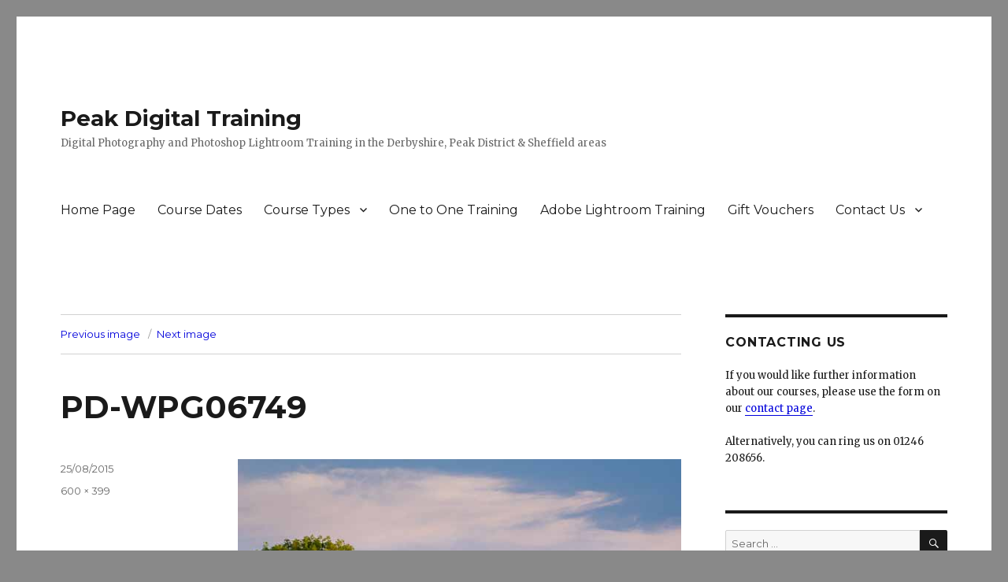

--- FILE ---
content_type: text/html; charset=UTF-8
request_url: https://www.peakdigitaltraining.net/news/next-one-day-photography-courses-in-the-peak-district-and-sheffield.html/attachment/pd-wpg06749-2
body_size: 11417
content:
<!DOCTYPE html>
<html dir="ltr" lang="en-GB" prefix="og: https://ogp.me/ns#" class="no-js">
<head>
	<meta charset="UTF-8">
	<meta name="viewport" content="width=device-width, initial-scale=1">
	<link rel="profile" href="https://gmpg.org/xfn/11">
		<link rel="pingback" href="https://www.peakdigitaltraining.net/wp/xmlrpc.php">
		<script>(function(html){html.className = html.className.replace(/\bno-js\b/,'js')})(document.documentElement);</script>
<title>PD-WPG06749 | Peak Digital Training</title>

		<!-- All in One SEO 4.9.3 - aioseo.com -->
	<meta name="robots" content="max-image-preview:large" />
	<meta name="author" content="Chris"/>
	<link rel="canonical" href="https://www.peakdigitaltraining.net/news/next-one-day-photography-courses-in-the-peak-district-and-sheffield.html/attachment/pd-wpg06749-2" />
	<meta name="generator" content="All in One SEO (AIOSEO) 4.9.3" />
		<meta property="og:locale" content="en_GB" />
		<meta property="og:site_name" content="Peak Digital Training | Digital Photography and Photoshop Lightroom Training in the Derbyshire, Peak District &amp; Sheffield areas" />
		<meta property="og:type" content="article" />
		<meta property="og:title" content="PD-WPG06749 | Peak Digital Training" />
		<meta property="og:url" content="https://www.peakdigitaltraining.net/news/next-one-day-photography-courses-in-the-peak-district-and-sheffield.html/attachment/pd-wpg06749-2" />
		<meta property="article:published_time" content="2015-08-25T17:08:02+00:00" />
		<meta property="article:modified_time" content="2015-08-25T17:08:02+00:00" />
		<meta name="twitter:card" content="summary" />
		<meta name="twitter:title" content="PD-WPG06749 | Peak Digital Training" />
		<script type="application/ld+json" class="aioseo-schema">
			{"@context":"https:\/\/schema.org","@graph":[{"@type":"BreadcrumbList","@id":"https:\/\/www.peakdigitaltraining.net\/news\/next-one-day-photography-courses-in-the-peak-district-and-sheffield.html\/attachment\/pd-wpg06749-2#breadcrumblist","itemListElement":[{"@type":"ListItem","@id":"https:\/\/www.peakdigitaltraining.net#listItem","position":1,"name":"Home","item":"https:\/\/www.peakdigitaltraining.net","nextItem":{"@type":"ListItem","@id":"https:\/\/www.peakdigitaltraining.net\/news\/next-one-day-photography-courses-in-the-peak-district-and-sheffield.html\/attachment\/pd-wpg06749-2#listItem","name":"PD-WPG06749"}},{"@type":"ListItem","@id":"https:\/\/www.peakdigitaltraining.net\/news\/next-one-day-photography-courses-in-the-peak-district-and-sheffield.html\/attachment\/pd-wpg06749-2#listItem","position":2,"name":"PD-WPG06749","previousItem":{"@type":"ListItem","@id":"https:\/\/www.peakdigitaltraining.net#listItem","name":"Home"}}]},{"@type":"ItemPage","@id":"https:\/\/www.peakdigitaltraining.net\/news\/next-one-day-photography-courses-in-the-peak-district-and-sheffield.html\/attachment\/pd-wpg06749-2#itempage","url":"https:\/\/www.peakdigitaltraining.net\/news\/next-one-day-photography-courses-in-the-peak-district-and-sheffield.html\/attachment\/pd-wpg06749-2","name":"PD-WPG06749 | Peak Digital Training","inLanguage":"en-GB","isPartOf":{"@id":"https:\/\/www.peakdigitaltraining.net\/#website"},"breadcrumb":{"@id":"https:\/\/www.peakdigitaltraining.net\/news\/next-one-day-photography-courses-in-the-peak-district-and-sheffield.html\/attachment\/pd-wpg06749-2#breadcrumblist"},"author":{"@id":"https:\/\/www.peakdigitaltraining.net\/author\/chris#author"},"creator":{"@id":"https:\/\/www.peakdigitaltraining.net\/author\/chris#author"},"datePublished":"2015-08-25T18:08:02+01:00","dateModified":"2015-08-25T18:08:02+01:00"},{"@type":"Organization","@id":"https:\/\/www.peakdigitaltraining.net\/#organization","name":"Peak Digital Training","description":"Digital Photography and Photoshop Lightroom Training in the Derbyshire, Peak District & Sheffield areas","url":"https:\/\/www.peakdigitaltraining.net\/","logo":{"@type":"ImageObject","url":"https:\/\/www.peakdigitaltraining.net\/wp-content\/uploads\/2011\/03\/Logo.png","@id":"https:\/\/www.peakdigitaltraining.net\/news\/next-one-day-photography-courses-in-the-peak-district-and-sheffield.html\/attachment\/pd-wpg06749-2\/#organizationLogo","width":380,"height":380,"caption":"Peak Digital Training - one day photography courses and Photoshop training in the Peak District, Derbyshire, and Sheffield"},"image":{"@id":"https:\/\/www.peakdigitaltraining.net\/news\/next-one-day-photography-courses-in-the-peak-district-and-sheffield.html\/attachment\/pd-wpg06749-2\/#organizationLogo"}},{"@type":"Person","@id":"https:\/\/www.peakdigitaltraining.net\/author\/chris#author","url":"https:\/\/www.peakdigitaltraining.net\/author\/chris","name":"Chris","image":{"@type":"ImageObject","@id":"https:\/\/www.peakdigitaltraining.net\/news\/next-one-day-photography-courses-in-the-peak-district-and-sheffield.html\/attachment\/pd-wpg06749-2#authorImage","url":"https:\/\/secure.gravatar.com\/avatar\/d0c6fa8454d0b0a29f0361d6581526d883ee6dbe26a6e327d8cdb54ad6bea872?s=96&d=mm&r=g","width":96,"height":96,"caption":"Chris"}},{"@type":"WebSite","@id":"https:\/\/www.peakdigitaltraining.net\/#website","url":"https:\/\/www.peakdigitaltraining.net\/","name":"Peak Digital Training","description":"Digital Photography and Photoshop Lightroom Training in the Derbyshire, Peak District & Sheffield areas","inLanguage":"en-GB","publisher":{"@id":"https:\/\/www.peakdigitaltraining.net\/#organization"}}]}
		</script>
		<!-- All in One SEO -->

<link rel='dns-prefetch' href='//www.peakdigitaltraining.net' />
<link rel='dns-prefetch' href='//fonts.googleapis.com' />
<link href='https://fonts.gstatic.com' crossorigin rel='preconnect' />
<link rel="alternate" type="application/rss+xml" title="Peak Digital Training &raquo; Feed" href="https://www.peakdigitaltraining.net/feed" />
<link rel="alternate" type="application/rss+xml" title="Peak Digital Training &raquo; Comments Feed" href="https://www.peakdigitaltraining.net/comments/feed" />
<link rel="alternate" type="application/rss+xml" title="Peak Digital Training &raquo; PD-WPG06749 Comments Feed" href="https://www.peakdigitaltraining.net/news/next-one-day-photography-courses-in-the-peak-district-and-sheffield.html/attachment/pd-wpg06749-2/feed" />
<link rel="alternate" title="oEmbed (JSON)" type="application/json+oembed" href="https://www.peakdigitaltraining.net/wp-json/oembed/1.0/embed?url=https%3A%2F%2Fwww.peakdigitaltraining.net%2Fnews%2Fnext-one-day-photography-courses-in-the-peak-district-and-sheffield.html%2Fattachment%2Fpd-wpg06749-2" />
<link rel="alternate" title="oEmbed (XML)" type="text/xml+oembed" href="https://www.peakdigitaltraining.net/wp-json/oembed/1.0/embed?url=https%3A%2F%2Fwww.peakdigitaltraining.net%2Fnews%2Fnext-one-day-photography-courses-in-the-peak-district-and-sheffield.html%2Fattachment%2Fpd-wpg06749-2&#038;format=xml" />
		<!-- This site uses the Google Analytics by MonsterInsights plugin v9.11.1 - Using Analytics tracking - https://www.monsterinsights.com/ -->
		<!-- Note: MonsterInsights is not currently configured on this site. The site owner needs to authenticate with Google Analytics in the MonsterInsights settings panel. -->
					<!-- No tracking code set -->
				<!-- / Google Analytics by MonsterInsights -->
		<style id='wp-img-auto-sizes-contain-inline-css'>
img:is([sizes=auto i],[sizes^="auto," i]){contain-intrinsic-size:3000px 1500px}
/*# sourceURL=wp-img-auto-sizes-contain-inline-css */
</style>
<style id='wp-emoji-styles-inline-css'>

	img.wp-smiley, img.emoji {
		display: inline !important;
		border: none !important;
		box-shadow: none !important;
		height: 1em !important;
		width: 1em !important;
		margin: 0 0.07em !important;
		vertical-align: -0.1em !important;
		background: none !important;
		padding: 0 !important;
	}
/*# sourceURL=wp-emoji-styles-inline-css */
</style>
<style id='wp-block-library-inline-css'>
:root{--wp-block-synced-color:#7a00df;--wp-block-synced-color--rgb:122,0,223;--wp-bound-block-color:var(--wp-block-synced-color);--wp-editor-canvas-background:#ddd;--wp-admin-theme-color:#007cba;--wp-admin-theme-color--rgb:0,124,186;--wp-admin-theme-color-darker-10:#006ba1;--wp-admin-theme-color-darker-10--rgb:0,107,160.5;--wp-admin-theme-color-darker-20:#005a87;--wp-admin-theme-color-darker-20--rgb:0,90,135;--wp-admin-border-width-focus:2px}@media (min-resolution:192dpi){:root{--wp-admin-border-width-focus:1.5px}}.wp-element-button{cursor:pointer}:root .has-very-light-gray-background-color{background-color:#eee}:root .has-very-dark-gray-background-color{background-color:#313131}:root .has-very-light-gray-color{color:#eee}:root .has-very-dark-gray-color{color:#313131}:root .has-vivid-green-cyan-to-vivid-cyan-blue-gradient-background{background:linear-gradient(135deg,#00d084,#0693e3)}:root .has-purple-crush-gradient-background{background:linear-gradient(135deg,#34e2e4,#4721fb 50%,#ab1dfe)}:root .has-hazy-dawn-gradient-background{background:linear-gradient(135deg,#faaca8,#dad0ec)}:root .has-subdued-olive-gradient-background{background:linear-gradient(135deg,#fafae1,#67a671)}:root .has-atomic-cream-gradient-background{background:linear-gradient(135deg,#fdd79a,#004a59)}:root .has-nightshade-gradient-background{background:linear-gradient(135deg,#330968,#31cdcf)}:root .has-midnight-gradient-background{background:linear-gradient(135deg,#020381,#2874fc)}:root{--wp--preset--font-size--normal:16px;--wp--preset--font-size--huge:42px}.has-regular-font-size{font-size:1em}.has-larger-font-size{font-size:2.625em}.has-normal-font-size{font-size:var(--wp--preset--font-size--normal)}.has-huge-font-size{font-size:var(--wp--preset--font-size--huge)}.has-text-align-center{text-align:center}.has-text-align-left{text-align:left}.has-text-align-right{text-align:right}.has-fit-text{white-space:nowrap!important}#end-resizable-editor-section{display:none}.aligncenter{clear:both}.items-justified-left{justify-content:flex-start}.items-justified-center{justify-content:center}.items-justified-right{justify-content:flex-end}.items-justified-space-between{justify-content:space-between}.screen-reader-text{border:0;clip-path:inset(50%);height:1px;margin:-1px;overflow:hidden;padding:0;position:absolute;width:1px;word-wrap:normal!important}.screen-reader-text:focus{background-color:#ddd;clip-path:none;color:#444;display:block;font-size:1em;height:auto;left:5px;line-height:normal;padding:15px 23px 14px;text-decoration:none;top:5px;width:auto;z-index:100000}html :where(.has-border-color){border-style:solid}html :where([style*=border-top-color]){border-top-style:solid}html :where([style*=border-right-color]){border-right-style:solid}html :where([style*=border-bottom-color]){border-bottom-style:solid}html :where([style*=border-left-color]){border-left-style:solid}html :where([style*=border-width]){border-style:solid}html :where([style*=border-top-width]){border-top-style:solid}html :where([style*=border-right-width]){border-right-style:solid}html :where([style*=border-bottom-width]){border-bottom-style:solid}html :where([style*=border-left-width]){border-left-style:solid}html :where(img[class*=wp-image-]){height:auto;max-width:100%}:where(figure){margin:0 0 1em}html :where(.is-position-sticky){--wp-admin--admin-bar--position-offset:var(--wp-admin--admin-bar--height,0px)}@media screen and (max-width:600px){html :where(.is-position-sticky){--wp-admin--admin-bar--position-offset:0px}}

/*# sourceURL=wp-block-library-inline-css */
</style><style id='wp-block-list-inline-css'>
ol,ul{box-sizing:border-box}:root :where(.wp-block-list.has-background){padding:1.25em 2.375em}
/*# sourceURL=https://www.peakdigitaltraining.net/wp/wp-includes/blocks/list/style.min.css */
</style>
<style id='global-styles-inline-css'>
:root{--wp--preset--aspect-ratio--square: 1;--wp--preset--aspect-ratio--4-3: 4/3;--wp--preset--aspect-ratio--3-4: 3/4;--wp--preset--aspect-ratio--3-2: 3/2;--wp--preset--aspect-ratio--2-3: 2/3;--wp--preset--aspect-ratio--16-9: 16/9;--wp--preset--aspect-ratio--9-16: 9/16;--wp--preset--color--black: #000000;--wp--preset--color--cyan-bluish-gray: #abb8c3;--wp--preset--color--white: #fff;--wp--preset--color--pale-pink: #f78da7;--wp--preset--color--vivid-red: #cf2e2e;--wp--preset--color--luminous-vivid-orange: #ff6900;--wp--preset--color--luminous-vivid-amber: #fcb900;--wp--preset--color--light-green-cyan: #7bdcb5;--wp--preset--color--vivid-green-cyan: #00d084;--wp--preset--color--pale-cyan-blue: #8ed1fc;--wp--preset--color--vivid-cyan-blue: #0693e3;--wp--preset--color--vivid-purple: #9b51e0;--wp--preset--color--dark-gray: #1a1a1a;--wp--preset--color--medium-gray: #686868;--wp--preset--color--light-gray: #e5e5e5;--wp--preset--color--blue-gray: #4d545c;--wp--preset--color--bright-blue: #007acc;--wp--preset--color--light-blue: #9adffd;--wp--preset--color--dark-brown: #402b30;--wp--preset--color--medium-brown: #774e24;--wp--preset--color--dark-red: #640c1f;--wp--preset--color--bright-red: #ff675f;--wp--preset--color--yellow: #ffef8e;--wp--preset--gradient--vivid-cyan-blue-to-vivid-purple: linear-gradient(135deg,rgb(6,147,227) 0%,rgb(155,81,224) 100%);--wp--preset--gradient--light-green-cyan-to-vivid-green-cyan: linear-gradient(135deg,rgb(122,220,180) 0%,rgb(0,208,130) 100%);--wp--preset--gradient--luminous-vivid-amber-to-luminous-vivid-orange: linear-gradient(135deg,rgb(252,185,0) 0%,rgb(255,105,0) 100%);--wp--preset--gradient--luminous-vivid-orange-to-vivid-red: linear-gradient(135deg,rgb(255,105,0) 0%,rgb(207,46,46) 100%);--wp--preset--gradient--very-light-gray-to-cyan-bluish-gray: linear-gradient(135deg,rgb(238,238,238) 0%,rgb(169,184,195) 100%);--wp--preset--gradient--cool-to-warm-spectrum: linear-gradient(135deg,rgb(74,234,220) 0%,rgb(151,120,209) 20%,rgb(207,42,186) 40%,rgb(238,44,130) 60%,rgb(251,105,98) 80%,rgb(254,248,76) 100%);--wp--preset--gradient--blush-light-purple: linear-gradient(135deg,rgb(255,206,236) 0%,rgb(152,150,240) 100%);--wp--preset--gradient--blush-bordeaux: linear-gradient(135deg,rgb(254,205,165) 0%,rgb(254,45,45) 50%,rgb(107,0,62) 100%);--wp--preset--gradient--luminous-dusk: linear-gradient(135deg,rgb(255,203,112) 0%,rgb(199,81,192) 50%,rgb(65,88,208) 100%);--wp--preset--gradient--pale-ocean: linear-gradient(135deg,rgb(255,245,203) 0%,rgb(182,227,212) 50%,rgb(51,167,181) 100%);--wp--preset--gradient--electric-grass: linear-gradient(135deg,rgb(202,248,128) 0%,rgb(113,206,126) 100%);--wp--preset--gradient--midnight: linear-gradient(135deg,rgb(2,3,129) 0%,rgb(40,116,252) 100%);--wp--preset--font-size--small: 13px;--wp--preset--font-size--medium: 20px;--wp--preset--font-size--large: 36px;--wp--preset--font-size--x-large: 42px;--wp--preset--spacing--20: 0.44rem;--wp--preset--spacing--30: 0.67rem;--wp--preset--spacing--40: 1rem;--wp--preset--spacing--50: 1.5rem;--wp--preset--spacing--60: 2.25rem;--wp--preset--spacing--70: 3.38rem;--wp--preset--spacing--80: 5.06rem;--wp--preset--shadow--natural: 6px 6px 9px rgba(0, 0, 0, 0.2);--wp--preset--shadow--deep: 12px 12px 50px rgba(0, 0, 0, 0.4);--wp--preset--shadow--sharp: 6px 6px 0px rgba(0, 0, 0, 0.2);--wp--preset--shadow--outlined: 6px 6px 0px -3px rgb(255, 255, 255), 6px 6px rgb(0, 0, 0);--wp--preset--shadow--crisp: 6px 6px 0px rgb(0, 0, 0);}:where(.is-layout-flex){gap: 0.5em;}:where(.is-layout-grid){gap: 0.5em;}body .is-layout-flex{display: flex;}.is-layout-flex{flex-wrap: wrap;align-items: center;}.is-layout-flex > :is(*, div){margin: 0;}body .is-layout-grid{display: grid;}.is-layout-grid > :is(*, div){margin: 0;}:where(.wp-block-columns.is-layout-flex){gap: 2em;}:where(.wp-block-columns.is-layout-grid){gap: 2em;}:where(.wp-block-post-template.is-layout-flex){gap: 1.25em;}:where(.wp-block-post-template.is-layout-grid){gap: 1.25em;}.has-black-color{color: var(--wp--preset--color--black) !important;}.has-cyan-bluish-gray-color{color: var(--wp--preset--color--cyan-bluish-gray) !important;}.has-white-color{color: var(--wp--preset--color--white) !important;}.has-pale-pink-color{color: var(--wp--preset--color--pale-pink) !important;}.has-vivid-red-color{color: var(--wp--preset--color--vivid-red) !important;}.has-luminous-vivid-orange-color{color: var(--wp--preset--color--luminous-vivid-orange) !important;}.has-luminous-vivid-amber-color{color: var(--wp--preset--color--luminous-vivid-amber) !important;}.has-light-green-cyan-color{color: var(--wp--preset--color--light-green-cyan) !important;}.has-vivid-green-cyan-color{color: var(--wp--preset--color--vivid-green-cyan) !important;}.has-pale-cyan-blue-color{color: var(--wp--preset--color--pale-cyan-blue) !important;}.has-vivid-cyan-blue-color{color: var(--wp--preset--color--vivid-cyan-blue) !important;}.has-vivid-purple-color{color: var(--wp--preset--color--vivid-purple) !important;}.has-black-background-color{background-color: var(--wp--preset--color--black) !important;}.has-cyan-bluish-gray-background-color{background-color: var(--wp--preset--color--cyan-bluish-gray) !important;}.has-white-background-color{background-color: var(--wp--preset--color--white) !important;}.has-pale-pink-background-color{background-color: var(--wp--preset--color--pale-pink) !important;}.has-vivid-red-background-color{background-color: var(--wp--preset--color--vivid-red) !important;}.has-luminous-vivid-orange-background-color{background-color: var(--wp--preset--color--luminous-vivid-orange) !important;}.has-luminous-vivid-amber-background-color{background-color: var(--wp--preset--color--luminous-vivid-amber) !important;}.has-light-green-cyan-background-color{background-color: var(--wp--preset--color--light-green-cyan) !important;}.has-vivid-green-cyan-background-color{background-color: var(--wp--preset--color--vivid-green-cyan) !important;}.has-pale-cyan-blue-background-color{background-color: var(--wp--preset--color--pale-cyan-blue) !important;}.has-vivid-cyan-blue-background-color{background-color: var(--wp--preset--color--vivid-cyan-blue) !important;}.has-vivid-purple-background-color{background-color: var(--wp--preset--color--vivid-purple) !important;}.has-black-border-color{border-color: var(--wp--preset--color--black) !important;}.has-cyan-bluish-gray-border-color{border-color: var(--wp--preset--color--cyan-bluish-gray) !important;}.has-white-border-color{border-color: var(--wp--preset--color--white) !important;}.has-pale-pink-border-color{border-color: var(--wp--preset--color--pale-pink) !important;}.has-vivid-red-border-color{border-color: var(--wp--preset--color--vivid-red) !important;}.has-luminous-vivid-orange-border-color{border-color: var(--wp--preset--color--luminous-vivid-orange) !important;}.has-luminous-vivid-amber-border-color{border-color: var(--wp--preset--color--luminous-vivid-amber) !important;}.has-light-green-cyan-border-color{border-color: var(--wp--preset--color--light-green-cyan) !important;}.has-vivid-green-cyan-border-color{border-color: var(--wp--preset--color--vivid-green-cyan) !important;}.has-pale-cyan-blue-border-color{border-color: var(--wp--preset--color--pale-cyan-blue) !important;}.has-vivid-cyan-blue-border-color{border-color: var(--wp--preset--color--vivid-cyan-blue) !important;}.has-vivid-purple-border-color{border-color: var(--wp--preset--color--vivid-purple) !important;}.has-vivid-cyan-blue-to-vivid-purple-gradient-background{background: var(--wp--preset--gradient--vivid-cyan-blue-to-vivid-purple) !important;}.has-light-green-cyan-to-vivid-green-cyan-gradient-background{background: var(--wp--preset--gradient--light-green-cyan-to-vivid-green-cyan) !important;}.has-luminous-vivid-amber-to-luminous-vivid-orange-gradient-background{background: var(--wp--preset--gradient--luminous-vivid-amber-to-luminous-vivid-orange) !important;}.has-luminous-vivid-orange-to-vivid-red-gradient-background{background: var(--wp--preset--gradient--luminous-vivid-orange-to-vivid-red) !important;}.has-very-light-gray-to-cyan-bluish-gray-gradient-background{background: var(--wp--preset--gradient--very-light-gray-to-cyan-bluish-gray) !important;}.has-cool-to-warm-spectrum-gradient-background{background: var(--wp--preset--gradient--cool-to-warm-spectrum) !important;}.has-blush-light-purple-gradient-background{background: var(--wp--preset--gradient--blush-light-purple) !important;}.has-blush-bordeaux-gradient-background{background: var(--wp--preset--gradient--blush-bordeaux) !important;}.has-luminous-dusk-gradient-background{background: var(--wp--preset--gradient--luminous-dusk) !important;}.has-pale-ocean-gradient-background{background: var(--wp--preset--gradient--pale-ocean) !important;}.has-electric-grass-gradient-background{background: var(--wp--preset--gradient--electric-grass) !important;}.has-midnight-gradient-background{background: var(--wp--preset--gradient--midnight) !important;}.has-small-font-size{font-size: var(--wp--preset--font-size--small) !important;}.has-medium-font-size{font-size: var(--wp--preset--font-size--medium) !important;}.has-large-font-size{font-size: var(--wp--preset--font-size--large) !important;}.has-x-large-font-size{font-size: var(--wp--preset--font-size--x-large) !important;}
/*# sourceURL=global-styles-inline-css */
</style>

<style id='classic-theme-styles-inline-css'>
/*! This file is auto-generated */
.wp-block-button__link{color:#fff;background-color:#32373c;border-radius:9999px;box-shadow:none;text-decoration:none;padding:calc(.667em + 2px) calc(1.333em + 2px);font-size:1.125em}.wp-block-file__button{background:#32373c;color:#fff;text-decoration:none}
/*# sourceURL=/wp-includes/css/classic-themes.min.css */
</style>
<link rel='stylesheet' id='contact-form-7-css' href='https://www.peakdigitaltraining.net/wp-content/plugins/contact-form-7/includes/css/styles.css?ver=6.1.4' media='all' />
<link rel='stylesheet' id='twentysixteen-fonts-css' href='https://fonts.googleapis.com/css?family=Merriweather%3A400%2C700%2C900%2C400italic%2C700italic%2C900italic%7CMontserrat%3A400%2C700%7CInconsolata%3A400&#038;subset=latin%2Clatin-ext&#038;display=fallback' media='all' />
<link rel='stylesheet' id='genericons-css' href='https://www.peakdigitaltraining.net/wp-content/themes/twentysixteen/genericons/genericons.css?ver=20201208' media='all' />
<link rel='stylesheet' id='twentysixteen-style-css' href='https://www.peakdigitaltraining.net/wp-content/themes/twentysixteen/style.css?ver=20201208' media='all' />
<style id='twentysixteen-style-inline-css'>

		/* Custom Link Color */
		.menu-toggle:hover,
		.menu-toggle:focus,
		a,
		.main-navigation a:hover,
		.main-navigation a:focus,
		.dropdown-toggle:hover,
		.dropdown-toggle:focus,
		.social-navigation a:hover:before,
		.social-navigation a:focus:before,
		.post-navigation a:hover .post-title,
		.post-navigation a:focus .post-title,
		.tagcloud a:hover,
		.tagcloud a:focus,
		.site-branding .site-title a:hover,
		.site-branding .site-title a:focus,
		.entry-title a:hover,
		.entry-title a:focus,
		.entry-footer a:hover,
		.entry-footer a:focus,
		.comment-metadata a:hover,
		.comment-metadata a:focus,
		.pingback .comment-edit-link:hover,
		.pingback .comment-edit-link:focus,
		.comment-reply-link,
		.comment-reply-link:hover,
		.comment-reply-link:focus,
		.required,
		.site-info a:hover,
		.site-info a:focus {
			color: #0000db;
		}

		mark,
		ins,
		button:hover,
		button:focus,
		input[type="button"]:hover,
		input[type="button"]:focus,
		input[type="reset"]:hover,
		input[type="reset"]:focus,
		input[type="submit"]:hover,
		input[type="submit"]:focus,
		.pagination .prev:hover,
		.pagination .prev:focus,
		.pagination .next:hover,
		.pagination .next:focus,
		.widget_calendar tbody a,
		.page-links a:hover,
		.page-links a:focus {
			background-color: #0000db;
		}

		input[type="date"]:focus,
		input[type="time"]:focus,
		input[type="datetime-local"]:focus,
		input[type="week"]:focus,
		input[type="month"]:focus,
		input[type="text"]:focus,
		input[type="email"]:focus,
		input[type="url"]:focus,
		input[type="password"]:focus,
		input[type="search"]:focus,
		input[type="tel"]:focus,
		input[type="number"]:focus,
		textarea:focus,
		.tagcloud a:hover,
		.tagcloud a:focus,
		.menu-toggle:hover,
		.menu-toggle:focus {
			border-color: #0000db;
		}

		@media screen and (min-width: 56.875em) {
			.main-navigation li:hover > a,
			.main-navigation li.focus > a {
				color: #0000db;
			}
		}
	
/*# sourceURL=twentysixteen-style-inline-css */
</style>
<link rel='stylesheet' id='twentysixteen-block-style-css' href='https://www.peakdigitaltraining.net/wp-content/themes/twentysixteen/css/blocks.css?ver=20190102' media='all' />
<script src="https://www.peakdigitaltraining.net/wp/wp-includes/js/jquery/jquery.min.js?ver=3.7.1" id="jquery-core-js"></script>
<script src="https://www.peakdigitaltraining.net/wp/wp-includes/js/jquery/jquery-migrate.min.js?ver=3.4.1" id="jquery-migrate-js"></script>
<script src="https://www.peakdigitaltraining.net/wp-content/themes/twentysixteen/js/keyboard-image-navigation.js?ver=20170530" id="twentysixteen-keyboard-image-navigation-js"></script>
<link rel="https://api.w.org/" href="https://www.peakdigitaltraining.net/wp-json/" /><link rel="alternate" title="JSON" type="application/json" href="https://www.peakdigitaltraining.net/wp-json/wp/v2/media/2851" /><link rel="EditURI" type="application/rsd+xml" title="RSD" href="https://www.peakdigitaltraining.net/wp/xmlrpc.php?rsd" />
<meta name="generator" content="WordPress 6.9" />
<link rel='shortlink' href='https://www.peakdigitaltraining.net/?p=2851' />
<style data-context="foundation-flickity-css">/*! Flickity v2.0.2
http://flickity.metafizzy.co
---------------------------------------------- */.flickity-enabled{position:relative}.flickity-enabled:focus{outline:0}.flickity-viewport{overflow:hidden;position:relative;height:100%}.flickity-slider{position:absolute;width:100%;height:100%}.flickity-enabled.is-draggable{-webkit-tap-highlight-color:transparent;tap-highlight-color:transparent;-webkit-user-select:none;-moz-user-select:none;-ms-user-select:none;user-select:none}.flickity-enabled.is-draggable .flickity-viewport{cursor:move;cursor:-webkit-grab;cursor:grab}.flickity-enabled.is-draggable .flickity-viewport.is-pointer-down{cursor:-webkit-grabbing;cursor:grabbing}.flickity-prev-next-button{position:absolute;top:50%;width:44px;height:44px;border:none;border-radius:50%;background:#fff;background:hsla(0,0%,100%,.75);cursor:pointer;-webkit-transform:translateY(-50%);transform:translateY(-50%)}.flickity-prev-next-button:hover{background:#fff}.flickity-prev-next-button:focus{outline:0;box-shadow:0 0 0 5px #09f}.flickity-prev-next-button:active{opacity:.6}.flickity-prev-next-button.previous{left:10px}.flickity-prev-next-button.next{right:10px}.flickity-rtl .flickity-prev-next-button.previous{left:auto;right:10px}.flickity-rtl .flickity-prev-next-button.next{right:auto;left:10px}.flickity-prev-next-button:disabled{opacity:.3;cursor:auto}.flickity-prev-next-button svg{position:absolute;left:20%;top:20%;width:60%;height:60%}.flickity-prev-next-button .arrow{fill:#333}.flickity-page-dots{position:absolute;width:100%;bottom:-25px;padding:0;margin:0;list-style:none;text-align:center;line-height:1}.flickity-rtl .flickity-page-dots{direction:rtl}.flickity-page-dots .dot{display:inline-block;width:10px;height:10px;margin:0 8px;background:#333;border-radius:50%;opacity:.25;cursor:pointer}.flickity-page-dots .dot.is-selected{opacity:1}</style><style data-context="foundation-slideout-css">.slideout-menu{position:fixed;left:0;top:0;bottom:0;right:auto;z-index:0;width:256px;overflow-y:auto;-webkit-overflow-scrolling:touch;display:none}.slideout-menu.pushit-right{left:auto;right:0}.slideout-panel{position:relative;z-index:1;will-change:transform}.slideout-open,.slideout-open .slideout-panel,.slideout-open body{overflow:hidden}.slideout-open .slideout-menu{display:block}.pushit{display:none}</style><style id="custom-background-css">
body.custom-background { background-color: #898989; }
</style>
	<style>.ios7.web-app-mode.has-fixed header{ background-color: rgba(3,122,221,.88);}</style></head>

<body class="attachment wp-singular attachment-template-default single single-attachment postid-2851 attachmentid-2851 attachment-jpeg custom-background wp-embed-responsive wp-theme-twentysixteen">
<div id="page" class="site">
	<div class="site-inner">
		<a class="skip-link screen-reader-text" href="#content">Skip to content</a>

		<header id="masthead" class="site-header" role="banner">
			<div class="site-header-main">
				<div class="site-branding">
					
											<p class="site-title"><a href="https://www.peakdigitaltraining.net/" rel="home">Peak Digital Training</a></p>
												<p class="site-description">Digital Photography and Photoshop Lightroom Training in the Derbyshire, Peak District &amp; Sheffield areas</p>
									</div><!-- .site-branding -->

									<button id="menu-toggle" class="menu-toggle">Menu</button>

					<div id="site-header-menu" class="site-header-menu">
													<nav id="site-navigation" class="main-navigation" role="navigation" aria-label="Primary menu">
								<div class="menu-site-navigation-container"><ul id="menu-site-navigation" class="primary-menu"><li id="menu-item-904" class="menu-item menu-item-type-post_type menu-item-object-page menu-item-home menu-item-904"><a href="https://www.peakdigitaltraining.net/" title="Digital photography and Lightroom training in the Peak District, Derbyshire and Sheffield.">Home Page</a></li>
<li id="menu-item-905" class="menu-item menu-item-type-post_type menu-item-object-page current_page_parent menu-item-905"><a href="https://www.peakdigitaltraining.net/blog" title="Digital photography training courses in the Derbyshire Peak District and Sheffield">Course Dates</a></li>
<li id="menu-item-906" class="menu-item menu-item-type-post_type menu-item-object-page menu-item-has-children menu-item-906"><a href="https://www.peakdigitaltraining.net/photography-courses-derbyshire" title="One day digital photography workshops in the Derbyshire Peak District and Sheffield">Course Types</a>
<ul class="sub-menu">
	<li id="menu-item-5047" class="menu-item menu-item-type-post_type menu-item-object-page menu-item-5047"><a href="https://www.peakdigitaltraining.net/photography-courses-derbyshire" title="Digital Photography Courses Derbyshire">Digital Photography Courses in Derbyshire</a></li>
	<li id="menu-item-6482" class="menu-item menu-item-type-post_type menu-item-object-post menu-item-6482"><a href="https://www.peakdigitaltraining.net/peak-district-courses/beginners-digital-camera-course-peak-district.html" title="Beginners Digital Photography Courses Peak District">Beginners Photography Courses in the Peak District</a></li>
	<li id="menu-item-5012" class="menu-item menu-item-type-post_type menu-item-object-post menu-item-5012"><a href="https://www.peakdigitaltraining.net/news/beginners-photography-getting-off-auto-mode.html" title="Beginners&#8217; Photography Courses Derbyshire">Beginners&#8217; Photography Courses in Derbyshire</a></li>
	<li id="menu-item-5137" class="menu-item menu-item-type-post_type menu-item-object-post menu-item-5137"><a href="https://www.peakdigitaltraining.net/peak-district-courses/beginners-photography-courses-near-sheffield-getting-off-auto-mode.html" title="Beginners&#8217; Photography Courses Sheffield">Beginners&#8217; Photography Courses near Sheffield</a></li>
	<li id="menu-item-4269" class="menu-item menu-item-type-post_type menu-item-object-post menu-item-4269"><a href="https://www.peakdigitaltraining.net/peak-district-courses/peak-district-landscape-photography-course-2.html">Peak District Landscape Photography Courses</a></li>
	<li id="menu-item-7676" class="menu-item menu-item-type-post_type menu-item-object-post menu-item-7676"><a href="https://www.peakdigitaltraining.net/peak-district-courses/peak-district-industrial-heritage.html">Peak District Industrial Landscapes</a></li>
	<li id="menu-item-6615" class="menu-item menu-item-type-post_type menu-item-object-post menu-item-6615"><a href="https://www.peakdigitaltraining.net/peak-district-courses/night-photography-course.html">Sunset and Beyond – Low Light and Night Photography in the Peak District</a></li>
	<li id="menu-item-7675" class="menu-item menu-item-type-post_type menu-item-object-post menu-item-7675"><a href="https://www.peakdigitaltraining.net/peak-district-courses/landscape-photography-on-the-moors-near-sheffield.html">Landscape Photography Courses near Sheffield</a></li>
	<li id="menu-item-6464" class="menu-item menu-item-type-post_type menu-item-object-post menu-item-6464"><a href="https://www.peakdigitaltraining.net/news/photographing-the-industrial-heritage-south-yorks.html" title="Industrial Heritage Photography Course South Yorkshire">Industrial Landscapes Course near Sheffield South Yorkshire</a></li>
	<li id="menu-item-7532" class="menu-item menu-item-type-post_type menu-item-object-post menu-item-7532"><a href="https://www.peakdigitaltraining.net/news/aviation-photography-course-photographing-aircraft-in-flight.html">Action Photography – Photographing Aircraft in Flight</a></li>
</ul>
</li>
<li id="menu-item-4258" class="menu-item menu-item-type-post_type menu-item-object-page menu-item-4258"><a href="https://www.peakdigitaltraining.net/one-to-one-photography-lightroom-classic-training-in-derbyshire-nottinghamshire-and-south-yorkshire" title="One to one photography tuition UK">One to One Training</a></li>
<li id="menu-item-7610" class="menu-item menu-item-type-post_type menu-item-object-page menu-item-7610"><a href="https://www.peakdigitaltraining.net/adobe-lightroom-classic-training" title="Adobe Lightroom Classic Training">Adobe Lightroom Training</a></li>
<li id="menu-item-1228" class="menu-item menu-item-type-custom menu-item-object-custom menu-item-1228"><a href="https://www.peakdigitaltraining.net/gift-vouchers-for-photography-training-courses" title="Gift Vouchers for Photography Training">Gift Vouchers</a></li>
<li id="menu-item-910" class="menu-item menu-item-type-post_type menu-item-object-page menu-item-has-children menu-item-910"><a href="https://www.peakdigitaltraining.net/contact-us" title="Contact Peak Digital Training">Contact Us</a>
<ul class="sub-menu">
	<li id="menu-item-2474" class="menu-item menu-item-type-post_type menu-item-object-page menu-item-2474"><a href="https://www.peakdigitaltraining.net/testimonials-from-clients" title="Kind Words from Clients">Clients&#8217; Testimonials</a></li>
	<li id="menu-item-3477" class="menu-item menu-item-type-post_type menu-item-object-page menu-item-3477"><a href="https://www.peakdigitaltraining.net/contact-us/about-us" title="About Peak Digital Training">About Us</a></li>
	<li id="menu-item-3692" class="menu-item menu-item-type-post_type menu-item-object-page menu-item-3692"><a href="https://www.peakdigitaltraining.net/contact-us/terms-and-conditions">Terms and Conditions</a></li>
</ul>
</li>
</ul></div>							</nav><!-- .main-navigation -->
						
											</div><!-- .site-header-menu -->
							</div><!-- .site-header-main -->

					</header><!-- .site-header -->

		<div id="content" class="site-content">

	<div id="primary" class="content-area">
		<main id="main" class="site-main" role="main">

			
			<article id="post-2851" class="post-2851 attachment type-attachment status-inherit hentry">

				<nav id="image-navigation" class="navigation image-navigation">
					<div class="nav-links">
						<div class="nav-previous"><a href='https://www.peakdigitaltraining.net/news/next-one-day-photography-courses-in-the-peak-district-and-sheffield.html/attachment/pd-wpg4765'>Previous image</a></div>
						<div class="nav-next"><a href='https://www.peakdigitaltraining.net/news/next-one-day-photography-courses-in-the-peak-district-and-sheffield.html/attachment/masson_mill'>Next image</a></div>
					</div><!-- .nav-links -->
				</nav><!-- .image-navigation -->

				<header class="entry-header">
					<h1 class="entry-title">PD-WPG06749</h1>				</header><!-- .entry-header -->

				<div class="entry-content">

					<div class="entry-attachment">
						<img width="600" height="399" src="https://www.peakdigitaltraining.net/wp-content/uploads/PD-WPG067491.jpg" class="attachment-large size-large" alt="" decoding="async" fetchpriority="high" srcset="https://www.peakdigitaltraining.net/wp-content/uploads/PD-WPG067491.jpg 600w, https://www.peakdigitaltraining.net/wp-content/uploads/PD-WPG067491-150x100.jpg 150w, https://www.peakdigitaltraining.net/wp-content/uploads/PD-WPG067491-300x200.jpg 300w" sizes="(max-width: 709px) 85vw, (max-width: 909px) 67vw, (max-width: 984px) 61vw, (max-width: 1362px) 45vw, 600px" />
						
						</div><!-- .entry-attachment -->

											</div><!-- .entry-content -->

					<footer class="entry-footer">
					<span class="posted-on"><span class="screen-reader-text">Posted on </span><a href="https://www.peakdigitaltraining.net/news/next-one-day-photography-courses-in-the-peak-district-and-sheffield.html/attachment/pd-wpg06749-2" rel="bookmark"><time class="entry-date published updated" datetime="2015-08-25T18:08:02+01:00">25/08/2015</time></a></span>						<span class="full-size-link"><span class="screen-reader-text">Full size </span><a href="https://www.peakdigitaltraining.net/wp-content/uploads/PD-WPG067491.jpg">600 &times; 399</a></span>											</footer><!-- .entry-footer -->
				</article><!-- #post-2851 -->

				
	<nav class="navigation post-navigation" aria-label="Posts">
		<h2 class="screen-reader-text">Post navigation</h2>
		<div class="nav-links"><div class="nav-previous"><a href="https://www.peakdigitaltraining.net/news/next-one-day-photography-courses-in-the-peak-district-and-sheffield.html" rel="prev"><span class="meta-nav">Published in</span><span class="post-title">Next One Day Photography Courses in the Sheffield and Peak District Areas</span></a></div></div>
	</nav>
		</main><!-- .site-main -->
	</div><!-- .content-area -->


	<aside id="secondary" class="sidebar widget-area" role="complementary">
		<section id="text-7" class="widget widget_text"><h2 class="widget-title">Contacting us</h2>			<div class="textwidget"><p>If you would like further information about our courses, please use the form on our <a title="Contact Us" href="https://www.peakdigitaltraining.net/contact-us">contact page</a>.</p>
<p>Alternatively, you can ring us on 01246 208656.</p>
</div>
		</section><section id="search-3" class="widget widget_search">
<form role="search" method="get" class="search-form" action="https://www.peakdigitaltraining.net/">
	<label>
		<span class="screen-reader-text">Search for:</span>
		<input type="search" class="search-field" placeholder="Search &hellip;" value="" name="s" />
	</label>
	<button type="submit" class="search-submit"><span class="screen-reader-text">Search</span></button>
</form>
</section>
		<section id="recent-posts-4" class="widget widget_recent_entries">
		<h2 class="widget-title">Latest courses</h2><nav aria-label="Latest courses">
		<ul>
											<li>
					<a href="https://www.peakdigitaltraining.net/news/beginners-photography-getting-off-auto-mode.html">Beginners&#8217; Digital Photography Courses in Derbyshire &#8211; Getting off Auto Mode</a>
									</li>
											<li>
					<a href="https://www.peakdigitaltraining.net/peak-district-courses/winter-landscapes-in-the-peak-district.html">Winter Landscapes in the White Peak</a>
									</li>
											<li>
					<a href="https://www.peakdigitaltraining.net/peak-district-courses/peak-district-industrial-heritage.html">Peak District Industrial Landscapes</a>
									</li>
											<li>
					<a href="https://www.peakdigitaltraining.net/peak-district-courses/landscape-photography-on-the-moors-near-sheffield.html">Landscape Photography on the Moors near Sheffield</a>
									</li>
											<li>
					<a href="https://www.peakdigitaltraining.net/peak-district-courses/spring-landscapes.html">Springtime Landscapes and Bluebells in the Peak District</a>
									</li>
											<li>
					<a href="https://www.peakdigitaltraining.net/news/aviation-photography-course-photographing-aircraft-in-flight.html">Aviation Photography Course &#8211; Photographing Aircraft in Flight</a>
									</li>
											<li>
					<a href="https://www.peakdigitaltraining.net/peak-district-courses/night-photography-course.html">Sunset and Beyond &#8211; Low Light and Night Photography in the Peak District</a>
									</li>
											<li>
					<a href="https://www.peakdigitaltraining.net/peak-district-courses/beginners-photography-courses-near-sheffield-getting-off-auto-mode.html">Beginners&#8217; Photography Courses near Sheffield &#8211; Getting Off Auto Mode</a>
									</li>
					</ul>

		</nav></section><section id="pages-3" class="widget widget_pages"><h2 class="widget-title">Pages</h2><nav aria-label="Pages">
			<ul>
				<li class="page_item page-item-7599"><a href="https://www.peakdigitaltraining.net/adobe-lightroom-classic-training">Adobe Lightroom Classic Training</a></li>
<li class="page_item page-item-13 page_item_has_children"><a href="https://www.peakdigitaltraining.net/contact-us">Contact Us</a>
<ul class='children'>
	<li class="page_item page-item-34"><a href="https://www.peakdigitaltraining.net/contact-us/about-us">About Peak Digital Training</a></li>
	<li class="page_item page-item-3689"><a href="https://www.peakdigitaltraining.net/contact-us/terms-and-conditions">Terms and Conditions</a></li>
</ul>
</li>
<li class="page_item page-item-182"><a href="https://www.peakdigitaltraining.net/blog">Course Dates</a></li>
<li class="page_item page-item-189"><a href="https://www.peakdigitaltraining.net/photography-courses-derbyshire">Digital Photography Courses in Derbyshire</a></li>
<li class="page_item page-item-151"><a href="https://www.peakdigitaltraining.net/">Digital Photography Training in the Derbyshire Peak District and Sheffield</a></li>
<li class="page_item page-item-1208"><a href="https://www.peakdigitaltraining.net/gift-vouchers-for-photography-training-courses">Gift Vouchers for Photography Training</a></li>
<li class="page_item page-item-4217"><a href="https://www.peakdigitaltraining.net/one-to-one-photography-lightroom-classic-training-in-derbyshire-nottinghamshire-and-south-yorkshire">One to One Photography and Adobe Photoshop Lightroom Classic Training</a></li>
<li class="page_item page-item-2432"><a href="https://www.peakdigitaltraining.net/testimonials-from-clients">Testimonials From Clients</a></li>
			</ul>

			</nav></section><section id="block-3" class="widget widget_block">
<ul class="wp-block-list"></ul>
</section>	</aside><!-- .sidebar .widget-area -->

		</div><!-- .site-content -->

		<footer id="colophon" class="site-footer" role="contentinfo">
							<nav class="main-navigation" role="navigation" aria-label="Footer primary menu">
					<div class="menu-site-navigation-container"><ul id="menu-site-navigation-1" class="primary-menu"><li class="menu-item menu-item-type-post_type menu-item-object-page menu-item-home menu-item-904"><a href="https://www.peakdigitaltraining.net/" title="Digital photography and Lightroom training in the Peak District, Derbyshire and Sheffield.">Home Page</a></li>
<li class="menu-item menu-item-type-post_type menu-item-object-page current_page_parent menu-item-905"><a href="https://www.peakdigitaltraining.net/blog" title="Digital photography training courses in the Derbyshire Peak District and Sheffield">Course Dates</a></li>
<li class="menu-item menu-item-type-post_type menu-item-object-page menu-item-has-children menu-item-906"><a href="https://www.peakdigitaltraining.net/photography-courses-derbyshire" title="One day digital photography workshops in the Derbyshire Peak District and Sheffield">Course Types</a>
<ul class="sub-menu">
	<li class="menu-item menu-item-type-post_type menu-item-object-page menu-item-5047"><a href="https://www.peakdigitaltraining.net/photography-courses-derbyshire" title="Digital Photography Courses Derbyshire">Digital Photography Courses in Derbyshire</a></li>
	<li class="menu-item menu-item-type-post_type menu-item-object-post menu-item-6482"><a href="https://www.peakdigitaltraining.net/peak-district-courses/beginners-digital-camera-course-peak-district.html" title="Beginners Digital Photography Courses Peak District">Beginners Photography Courses in the Peak District</a></li>
	<li class="menu-item menu-item-type-post_type menu-item-object-post menu-item-5012"><a href="https://www.peakdigitaltraining.net/news/beginners-photography-getting-off-auto-mode.html" title="Beginners&#8217; Photography Courses Derbyshire">Beginners&#8217; Photography Courses in Derbyshire</a></li>
	<li class="menu-item menu-item-type-post_type menu-item-object-post menu-item-5137"><a href="https://www.peakdigitaltraining.net/peak-district-courses/beginners-photography-courses-near-sheffield-getting-off-auto-mode.html" title="Beginners&#8217; Photography Courses Sheffield">Beginners&#8217; Photography Courses near Sheffield</a></li>
	<li class="menu-item menu-item-type-post_type menu-item-object-post menu-item-4269"><a href="https://www.peakdigitaltraining.net/peak-district-courses/peak-district-landscape-photography-course-2.html">Peak District Landscape Photography Courses</a></li>
	<li class="menu-item menu-item-type-post_type menu-item-object-post menu-item-7676"><a href="https://www.peakdigitaltraining.net/peak-district-courses/peak-district-industrial-heritage.html">Peak District Industrial Landscapes</a></li>
	<li class="menu-item menu-item-type-post_type menu-item-object-post menu-item-6615"><a href="https://www.peakdigitaltraining.net/peak-district-courses/night-photography-course.html">Sunset and Beyond – Low Light and Night Photography in the Peak District</a></li>
	<li class="menu-item menu-item-type-post_type menu-item-object-post menu-item-7675"><a href="https://www.peakdigitaltraining.net/peak-district-courses/landscape-photography-on-the-moors-near-sheffield.html">Landscape Photography Courses near Sheffield</a></li>
	<li class="menu-item menu-item-type-post_type menu-item-object-post menu-item-6464"><a href="https://www.peakdigitaltraining.net/news/photographing-the-industrial-heritage-south-yorks.html" title="Industrial Heritage Photography Course South Yorkshire">Industrial Landscapes Course near Sheffield South Yorkshire</a></li>
	<li class="menu-item menu-item-type-post_type menu-item-object-post menu-item-7532"><a href="https://www.peakdigitaltraining.net/news/aviation-photography-course-photographing-aircraft-in-flight.html">Action Photography – Photographing Aircraft in Flight</a></li>
</ul>
</li>
<li class="menu-item menu-item-type-post_type menu-item-object-page menu-item-4258"><a href="https://www.peakdigitaltraining.net/one-to-one-photography-lightroom-classic-training-in-derbyshire-nottinghamshire-and-south-yorkshire" title="One to one photography tuition UK">One to One Training</a></li>
<li class="menu-item menu-item-type-post_type menu-item-object-page menu-item-7610"><a href="https://www.peakdigitaltraining.net/adobe-lightroom-classic-training" title="Adobe Lightroom Classic Training">Adobe Lightroom Training</a></li>
<li class="menu-item menu-item-type-custom menu-item-object-custom menu-item-1228"><a href="https://www.peakdigitaltraining.net/gift-vouchers-for-photography-training-courses" title="Gift Vouchers for Photography Training">Gift Vouchers</a></li>
<li class="menu-item menu-item-type-post_type menu-item-object-page menu-item-has-children menu-item-910"><a href="https://www.peakdigitaltraining.net/contact-us" title="Contact Peak Digital Training">Contact Us</a>
<ul class="sub-menu">
	<li class="menu-item menu-item-type-post_type menu-item-object-page menu-item-2474"><a href="https://www.peakdigitaltraining.net/testimonials-from-clients" title="Kind Words from Clients">Clients&#8217; Testimonials</a></li>
	<li class="menu-item menu-item-type-post_type menu-item-object-page menu-item-3477"><a href="https://www.peakdigitaltraining.net/contact-us/about-us" title="About Peak Digital Training">About Us</a></li>
	<li class="menu-item menu-item-type-post_type menu-item-object-page menu-item-3692"><a href="https://www.peakdigitaltraining.net/contact-us/terms-and-conditions">Terms and Conditions</a></li>
</ul>
</li>
</ul></div>				</nav><!-- .main-navigation -->
			
			
			<div class="site-info">
								<span class="site-title"><a href="https://www.peakdigitaltraining.net/" rel="home">Peak Digital Training</a></span>
								<a href="https://en-gb.wordpress.org/" class="imprint">
					Proudly powered by WordPress				</a>
			</div><!-- .site-info -->
		</footer><!-- .site-footer -->
	</div><!-- .site-inner -->
</div><!-- .site -->

<script type="speculationrules">
{"prefetch":[{"source":"document","where":{"and":[{"href_matches":"/*"},{"not":{"href_matches":["/wp/wp-*.php","/wp/wp-admin/*","/wp-content/uploads/*","/wp-content/*","/wp-content/plugins/*","/wp-content/themes/twentysixteen/*","/*\\?(.+)"]}},{"not":{"selector_matches":"a[rel~=\"nofollow\"]"}},{"not":{"selector_matches":".no-prefetch, .no-prefetch a"}}]},"eagerness":"conservative"}]}
</script>
<!-- Powered by WPtouch: 4.3.62 --><script src="https://www.peakdigitaltraining.net/wp/wp-includes/js/dist/hooks.min.js?ver=dd5603f07f9220ed27f1" id="wp-hooks-js"></script>
<script src="https://www.peakdigitaltraining.net/wp/wp-includes/js/dist/i18n.min.js?ver=c26c3dc7bed366793375" id="wp-i18n-js"></script>
<script id="wp-i18n-js-after">
wp.i18n.setLocaleData( { 'text direction\u0004ltr': [ 'ltr' ] } );
//# sourceURL=wp-i18n-js-after
</script>
<script src="https://www.peakdigitaltraining.net/wp-content/plugins/contact-form-7/includes/swv/js/index.js?ver=6.1.4" id="swv-js"></script>
<script id="contact-form-7-js-before">
var wpcf7 = {
    "api": {
        "root": "https:\/\/www.peakdigitaltraining.net\/wp-json\/",
        "namespace": "contact-form-7\/v1"
    },
    "cached": 1
};
//# sourceURL=contact-form-7-js-before
</script>
<script src="https://www.peakdigitaltraining.net/wp-content/plugins/contact-form-7/includes/js/index.js?ver=6.1.4" id="contact-form-7-js"></script>
<script src="https://www.peakdigitaltraining.net/wp-content/themes/twentysixteen/js/skip-link-focus-fix.js?ver=20170530" id="twentysixteen-skip-link-focus-fix-js"></script>
<script id="twentysixteen-script-js-extra">
var screenReaderText = {"expand":"expand child menu","collapse":"collapse child menu"};
//# sourceURL=twentysixteen-script-js-extra
</script>
<script src="https://www.peakdigitaltraining.net/wp-content/themes/twentysixteen/js/functions.js?ver=20181217" id="twentysixteen-script-js"></script>
<script id="no-right-click-images-admin-js-extra">
var nrci_opts = {"gesture":"1","drag":"1","touch":"1","admin":"1"};
//# sourceURL=no-right-click-images-admin-js-extra
</script>
<script src="https://www.peakdigitaltraining.net/wp-content/plugins/no-right-click-images-plugin/js/no-right-click-images-frontend.js?ver=4.1" id="no-right-click-images-admin-js"></script>
<script id="wp-emoji-settings" type="application/json">
{"baseUrl":"https://s.w.org/images/core/emoji/17.0.2/72x72/","ext":".png","svgUrl":"https://s.w.org/images/core/emoji/17.0.2/svg/","svgExt":".svg","source":{"concatemoji":"https://www.peakdigitaltraining.net/wp/wp-includes/js/wp-emoji-release.min.js?ver=6.9"}}
</script>
<script type="module">
/*! This file is auto-generated */
const a=JSON.parse(document.getElementById("wp-emoji-settings").textContent),o=(window._wpemojiSettings=a,"wpEmojiSettingsSupports"),s=["flag","emoji"];function i(e){try{var t={supportTests:e,timestamp:(new Date).valueOf()};sessionStorage.setItem(o,JSON.stringify(t))}catch(e){}}function c(e,t,n){e.clearRect(0,0,e.canvas.width,e.canvas.height),e.fillText(t,0,0);t=new Uint32Array(e.getImageData(0,0,e.canvas.width,e.canvas.height).data);e.clearRect(0,0,e.canvas.width,e.canvas.height),e.fillText(n,0,0);const a=new Uint32Array(e.getImageData(0,0,e.canvas.width,e.canvas.height).data);return t.every((e,t)=>e===a[t])}function p(e,t){e.clearRect(0,0,e.canvas.width,e.canvas.height),e.fillText(t,0,0);var n=e.getImageData(16,16,1,1);for(let e=0;e<n.data.length;e++)if(0!==n.data[e])return!1;return!0}function u(e,t,n,a){switch(t){case"flag":return n(e,"\ud83c\udff3\ufe0f\u200d\u26a7\ufe0f","\ud83c\udff3\ufe0f\u200b\u26a7\ufe0f")?!1:!n(e,"\ud83c\udde8\ud83c\uddf6","\ud83c\udde8\u200b\ud83c\uddf6")&&!n(e,"\ud83c\udff4\udb40\udc67\udb40\udc62\udb40\udc65\udb40\udc6e\udb40\udc67\udb40\udc7f","\ud83c\udff4\u200b\udb40\udc67\u200b\udb40\udc62\u200b\udb40\udc65\u200b\udb40\udc6e\u200b\udb40\udc67\u200b\udb40\udc7f");case"emoji":return!a(e,"\ud83e\u1fac8")}return!1}function f(e,t,n,a){let r;const o=(r="undefined"!=typeof WorkerGlobalScope&&self instanceof WorkerGlobalScope?new OffscreenCanvas(300,150):document.createElement("canvas")).getContext("2d",{willReadFrequently:!0}),s=(o.textBaseline="top",o.font="600 32px Arial",{});return e.forEach(e=>{s[e]=t(o,e,n,a)}),s}function r(e){var t=document.createElement("script");t.src=e,t.defer=!0,document.head.appendChild(t)}a.supports={everything:!0,everythingExceptFlag:!0},new Promise(t=>{let n=function(){try{var e=JSON.parse(sessionStorage.getItem(o));if("object"==typeof e&&"number"==typeof e.timestamp&&(new Date).valueOf()<e.timestamp+604800&&"object"==typeof e.supportTests)return e.supportTests}catch(e){}return null}();if(!n){if("undefined"!=typeof Worker&&"undefined"!=typeof OffscreenCanvas&&"undefined"!=typeof URL&&URL.createObjectURL&&"undefined"!=typeof Blob)try{var e="postMessage("+f.toString()+"("+[JSON.stringify(s),u.toString(),c.toString(),p.toString()].join(",")+"));",a=new Blob([e],{type:"text/javascript"});const r=new Worker(URL.createObjectURL(a),{name:"wpTestEmojiSupports"});return void(r.onmessage=e=>{i(n=e.data),r.terminate(),t(n)})}catch(e){}i(n=f(s,u,c,p))}t(n)}).then(e=>{for(const n in e)a.supports[n]=e[n],a.supports.everything=a.supports.everything&&a.supports[n],"flag"!==n&&(a.supports.everythingExceptFlag=a.supports.everythingExceptFlag&&a.supports[n]);var t;a.supports.everythingExceptFlag=a.supports.everythingExceptFlag&&!a.supports.flag,a.supports.everything||((t=a.source||{}).concatemoji?r(t.concatemoji):t.wpemoji&&t.twemoji&&(r(t.twemoji),r(t.wpemoji)))});
//# sourceURL=https://www.peakdigitaltraining.net/wp/wp-includes/js/wp-emoji-loader.min.js
</script>
</body>
</html>
